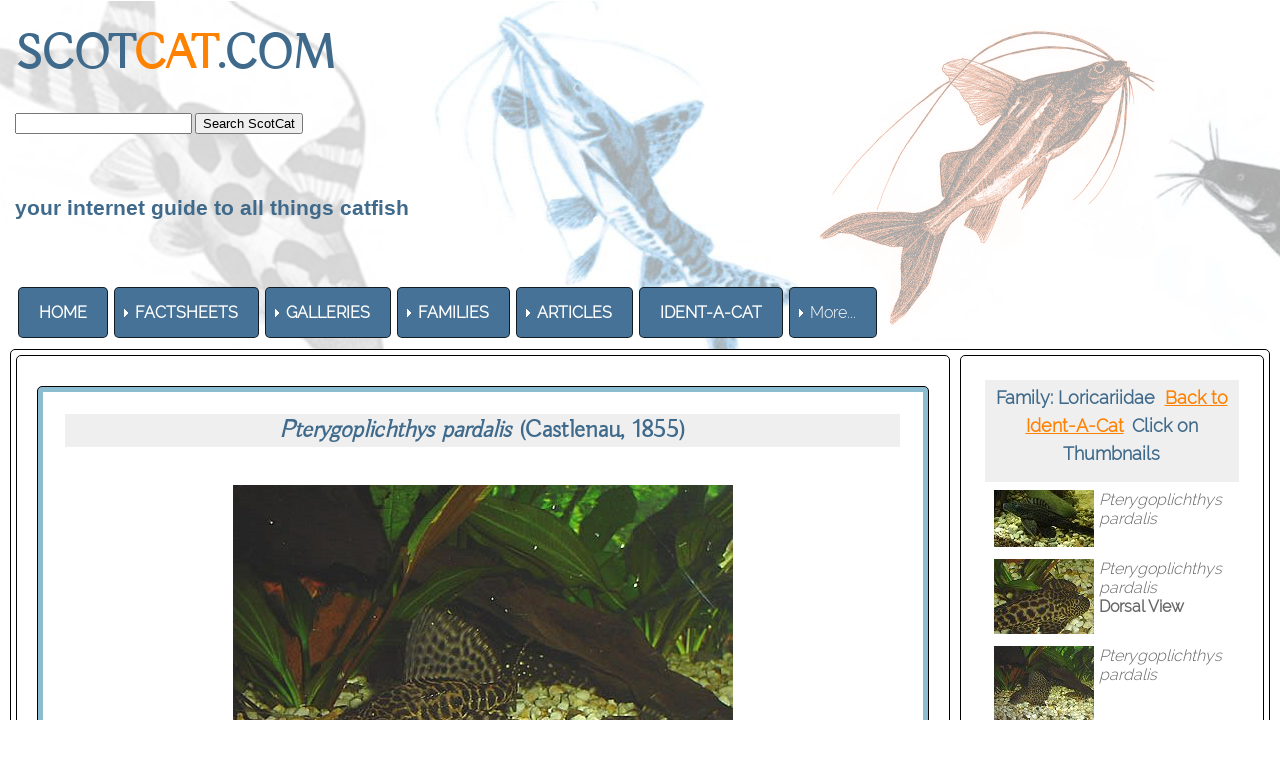

--- FILE ---
content_type: text/css
request_url: https://www.scotcat.com/p7typecrafters/p7Typecrafters-01.css
body_size: 2671
content:
/*
 ----------------------------- 
 PVII Typecrafters
 by Project Seven Development
 www.projectseven.com
 -----------------------------
*/

* {
	box-sizing: border-box;
}
html,
body {
	height: 100%;
}
body {
	display: flex;
	flex-direction: column;
	font-size: 100%;
	font-family: Raleway, Verdana, Geneva, sans-serif;
	background-image: url(img/logo.png);
	background-repeat: no-repeat;
	background-attachment: fixed;
	background-color: rgba(255,255,255,0.95);
}
/*
********************************************************
       BACKGROUND IMAGE FOR SMALL PHONES
	   Turn off fixed and make smaller
********************************************************
*/
@media only screen and (min-width: 0px) and (max-width: 768px) {
	body {background-attachment: scroll; background-size: 50%;}
}

p strong {
	font-size: 112%;
}
code {
	font-family: "Courier New", Courier, monospace;
}
h1, h2, h3, h4, .dropcap {
	font-family: Buda, Verdana, Geneva, sans-serif;
}

/*AMM Menu Exception Rules*/
.p7AMM.root-hover-mint ul a:hover,
.p7AMM.root-hover-mint ul a:focus,
.p7AMM.root-hover-mint ul a.amm-trigger.open {
	background-color: rgb(76,182,159);
	color: #FFF;
}
.p7HMY .hmy-section .p7AMM li a,
.p7HMY .hmy-section .p7AMM.amm-responsive .amm-toolbar a {
	transition: all linear .2s;
}
.amm-fixed {
	padding: 10px 10px 0px 10px;
	background-color: rgb(34,34,34);
	border-bottom: 1px solid rgba(0,0,0,1.0);
	background: linear-gradient(90deg, rgba(34,34,34,1) 50%, rgba(34,34,34,0.85));
}

.hmy-content-wrapper.logo .hmy-content {
	padding: 20px 0px 0px 0px;
	font-size: 200%;
}
.hmy-content-wrapper.nav .hmy-content,
.hmy-content-wrapper.extra .hmy-content {
	padding: 0px 0px;
	font-size: 80%;
}
.hmy-content-wrapper.tagline .hmy-content {
	padding: 30px 10px 0px 0px;
}
span.dropcap {
	float: left;
	font-size: 5em;
	margin-right: 10px;
	padding: 0 .1em 0 0;
	display: block;
	line-height: 0.55em;
	color: #000000;
	border-right: 1px dotted #000000;
}


.hmy-content-wrapper.logo .hmy-content h1 {
	font-size: 150%;
}
.content {
	flex: 1 0 auto;
	padding: 0px 10px;
}
.footer {
	flex-shrink: 0;
	margin-top: 48px;
}
h1 {
	margin: 0px;
}
.blurb-black {
	padding: 20px;
	background-color: #181818;
	color: #FFF;
	border-radius: 5px;
}
.hmy-section h1 {
	font-size: 1.75rem;
}
.hmy-section h2 {
	font-size: 1.75rem;
}
.hmy-section h3 {
	font-size: 1.55rem;
}
.hmy-section h4, .hmy-section h5 {
	font-size: 1.45rem;
}
.top-margin-36 {margin-top: 36px;}
.top-margin-24 {margin-top: 24px;}
.top-margin-12 {margin-top: 12px;}
.top-padding-10 {padding-top: 10px;}
.top-padding-20 {padding-top: 20px;}
.top-padding-30 {padding-top: 30px;}

.big {
	font-size: 130%;
}
.bleed {
	opacity: .65;
}

/*
*************************************************************************
  RESET HARMONY LINK STYLES TO COMPLETE THE REASSIGNMENT
  COPY LINK RULES BELOW TO HARMONY CSS FILE, REPLACING THE DEFAULTS
  This will auto style all links in paragraphs. For text links outside
  paragraphs, assign the text-link class directly to the link's
  <a> tag: <a class="text-link"...>
*************************************************************************
*/
.p7HMY .hmy-section p a {border-bottom: none;} text-decoration:none;}
.p7HMY .hmy-section p a:hover {border-bottom: none;}
.p7HMY .hmy-section a.text-link {border-bottom: none;}
.p7HMY .hmy-section a.text-link:hover {border-bottom: none;}

/*
************************************************************
 SET A HARMONY COLUMN TO STICKY ASSIGN CLASS "STICKY" AS A 
           SECTION USER CLASS IN HARMNONY UI
************************************************************
*/
.sticky .hmy-content {
	position: -webkit-sticky;
	position: sticky;
	top: 140px;
}
/* Turn off Sticky for small screens */
@media only screen and (min-width: 0px) and (max-width: 768px) {
	.sticky .hmy-content {position: static;}
}

/*
****************************************************************
  You can add the user class "top-bottom-padding-48" in the
  Harmony UI to a column that you want to have more "height"
  We use it on the first column of the Calendar of Events.
****************************************************************
*/
.hmy-content-wrapper.bam-bg.top-bottom-padding-48 .hmy-content {padding: 48px 24px;}

/*
************************************
  A Special Rule to Set off some
  Text in small, spaced font.
************************************
*/
.note,
.note.red,
.note.blue {
	font-size: 65%;
	letter-spacing: 0.25em;
	text-transform: uppercase;
	font-weight: bold;
}
.note {
	color: #FFF;
}
.note.red {
	color: #F33;
}
.note.blue {
	color: #6699CC;
}
.note.black {
	color: #000;
}

/*
****************************************************************
      UTILITY CLASS TO ASSIGN TO IMAGES MAKING THEM
	  ROUNDED, WITH A BORDER, AND SEMI-TRANSPARENT
****************************************************************
*/
img.rounded-transparent {
	border-radius: 5px;
	opacity: .77;
	border: 1px solid;
	transition: all linear .5s;
}
img.rounded-transparent:hover {
	opacity: 1;
}
img.rounded-transparent-zoom {
	border-radius: 5px;
	opacity: .77;
	transform: scale(1);
	border: 1px solid;
	transition: all linear 5s;
}
img.rounded-transparent-zoom:hover {
	opacity: 1;
	transform: scale(1.5);
}

/*
*************************************************************
                      SOCIAL ICONS
*************************************************************
*/
.social-icons img {
	filter: grayscale(1);
	opacity: .5;
	transition: all linear .5s;
	max-width: 32px;
}
.social-icons img:hover {
	filter: grayscale(0);
	opacity: 1;
}
ul.social-icons {
	margin: 10px 0px 0px 0px;
	padding: 0px;
}
.social-icons li {
	list-style-type: none;
	display: inline-block;
}
.hmy-content-wrapper.social .hmy-content {
	padding: 10px 25px;
}
.hmy-content-wrapper.copyright .hmy-content {
	padding: 0px 24px 10px 24px;
}
.hmy-content-wrapper.copyright .hmy-content p {
	margin: 0px;
	font-size: 60%;
	text-transform: uppercase;
	letter-spacing: .5em;
}


/*
****************************************************************
   "grail-layout" is a user class assigned to the main
   layout grid in layout 1. "order-0" to "order-3" are
   user classes assigned to the Harmony sections in that
   grid to express the default order of the columns. 
   We use a media query to rearrange the display order
   of the columns for small screens so that the main content
   column comes first.
****************************************************************
*/
@media only screen and (min-width: 0px) and (max-width: 768px) {
.grail-layout .order-0 {order: 1;}
.grail-layout .order-1 {order: 3;}
.grail-layout .order-2 {order: 2;}
.grail-layout .order-3 {order: 4;}
}
/*Utility Rules for Grail Layout*/
.grail-layout .hmy-content-wrapper.main-content .hmy-content {
	padding-top: 28px;
}
/*
****************************************************************
   "sidebar-left" is a user class assigned to the main
   layout grid in layout 4. "order-0" to "order-2" are
   user classes assigned to the Harmony sections in that
   grid to express the default order of the columns. 
   We use a media query to rearrange the display order
   of the columns for small screens so that the main content
   column comes first.
****************************************************************
*/
@media only screen and (min-width: 0px) and (max-width: 768px) {
.sidebar-left .order-0 {order: 1;}
.sidebar-left .order-1 {order: 3;}
.sidebar-left .order-2 {order: 2;}
}

/*
*****************************************************************
    .calendar-grid .sidebar-right mixed-bag single-column
	                 -------------
	Layout 2, Layout 5, Layout 6, an Layout 7 each have 
	relevant user classes assignd to their content grids.
	You can use these class names to create special rules
	that will affect only specific layouts.
*****************************************************************
*/


/* buda-300 - latin */
@font-face {
  font-family: 'Buda';
  font-style: normal;
  font-weight: 300;
  src: url('fonts/buda-v8-latin-300.eot'); /* IE9 Compat Modes */
  src: local('Buda Light'), local('Buda-Light'),
url('fonts/buda-v8-latin-300.eot?#iefix') format('embedded-opentype'), /* IE6-IE8 */
url('fonts/buda-v8-latin-300.woff2') format('woff2'), /* Super Modern Browsers */
url('fonts/buda-v8-latin-300.woff') format('woff'), /* Modern Browsers */
url('fonts/buda-v8-latin-300.ttf') format('truetype'), /* Safari, Android, iOS */
url('fonts/buda-v8-latin-300.svg#Buda') format('svg'); /* Legacy iOS */
}

/* raleway-300 - latin */
@font-face {
  font-family: 'Raleway';
  font-style: normal;
  font-weight: 300;
  src: url('fonts/raleway-v12-latin-300.eot'); /* IE9 Compat Modes */
  src: local('Raleway Light'), local('Raleway-Light'),
url('fonts/raleway-v12-latin-300.eot?#iefix') format('embedded-opentype'), /* IE6-IE8 */
url('fonts/raleway-v12-latin-300.woff2') format('woff2'), /* Super Modern Browsers */
url('fonts/raleway-v12-latin-300.woff') format('woff'), /* Modern Browsers */
url('fonts/raleway-v12-latin-300.ttf') format('truetype'), /* Safari, Android, iOS */
url('fonts/raleway-v12-latin-300.svg#Raleway') format('svg'); /* Legacy iOS */
}

/* elsie-regular - latin */
@font-face {
  font-family: 'Elsie';
  font-style: normal;
  font-weight: 400;
  src: url('fonts/elsie-v7-latin-regular.eot'); /* IE9 Compat Modes */
  src: local('Elsie Regular'), local('Elsie-Regular'),
url('fonts/elsie-v7-latin-regular.eot?#iefix') format('embedded-opentype'), /* IE6-IE8 */
url('fonts/elsie-v7-latin-regular.woff2') format('woff2'), /* Super Modern Browsers */
url('fonts/elsie-v7-latin-regular.woff') format('woff'), /* Modern Browsers */
url('fonts/elsie-v7-latin-regular.ttf') format('truetype'), /* Safari, Android, iOS */
url('fonts/elsie-v7-latin-regular.svg#Elsie') format('svg'); /* Legacy iOS */
}

@media only screen and (min-width: 0px) and (max-width: 768px) {
	.p7dmm-fixed:before {display: none;}
	.hmy-content-wrapper .hmy-content.hmy-right {text-align: left;}
	 body {font-size: 90%;}
	.p7HMY .hmy-section {flex-basis: 100% !important;}
	.p7HMY .hmy-section .hmy-content-wrapper {border-radius: 0px !important; border: none !important;}
	.p7HMY.hmy-legacy .hmy-section {float: none !important; width: 100% !important;}
}
